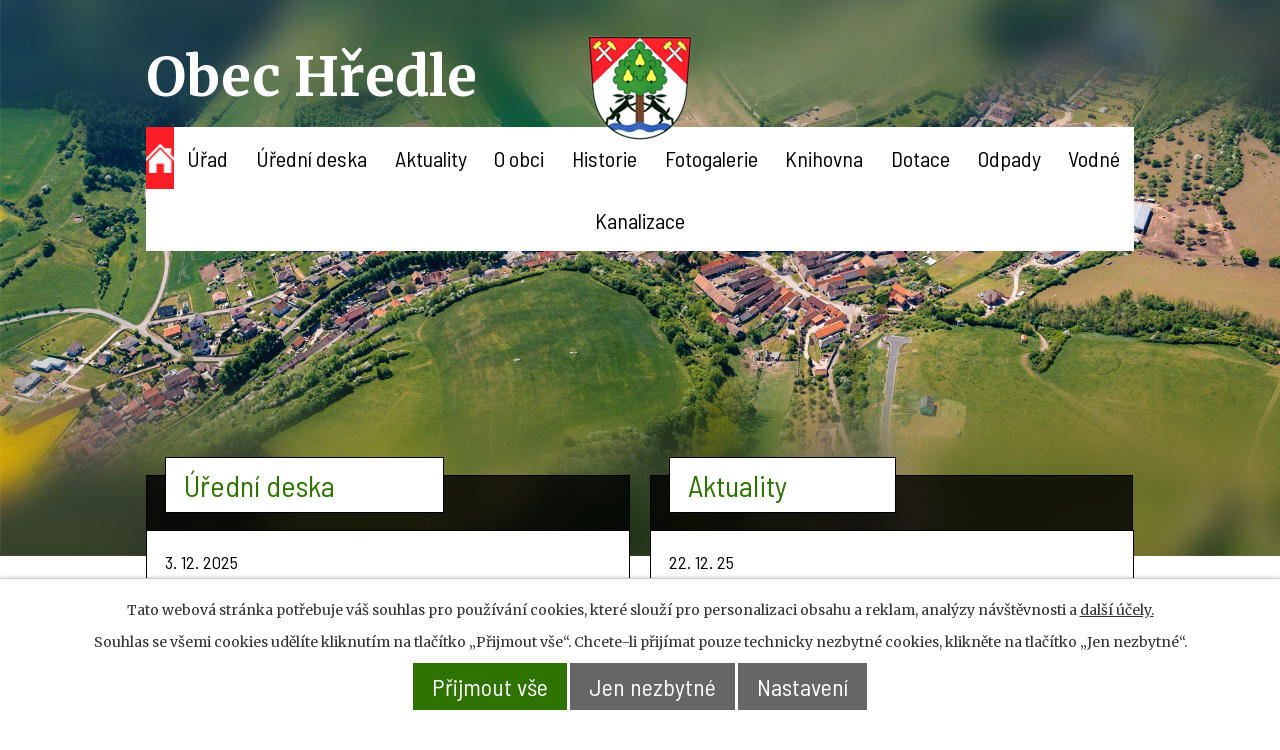

--- FILE ---
content_type: text/html; charset=utf-8
request_url: https://www.obechredle.cz/
body_size: 4556
content:
<!DOCTYPE html>
<html lang="cs" data-lang-system="cs">
	<head>



		<!--[if IE]><meta http-equiv="X-UA-Compatible" content="IE=EDGE"><![endif]-->
			<meta name="viewport" content="width=device-width, initial-scale=1, user-scalable=yes">
			<meta http-equiv="content-type" content="text/html; charset=utf-8" />
			<meta name="robots" content="index,follow" />
			<meta name="author" content="Antee s.r.o." />
			<meta name="description" content="Hředle se nacházejí na hranici Pražského regionu, severně od dálnice D5. Tato poloha umožňuje místním obyvatelům snadné a rychlé spojení obce nejen s hlavním městem Prahou, ale i se západočeským regionem a dále se západní Evropou." />
			<meta name="keywords" content="Obec Hředle" />
			<meta name="viewport" content="width=device-width, initial-scale=1, user-scalable=yes" />
<title>Úvod | obechredle.cz</title>

		<link rel="stylesheet" type="text/css" href="https://cdn.antee.cz/jqueryui/1.8.20/css/smoothness/jquery-ui-1.8.20.custom.css?v=2" integrity="sha384-969tZdZyQm28oZBJc3HnOkX55bRgehf7P93uV7yHLjvpg/EMn7cdRjNDiJ3kYzs4" crossorigin="anonymous" />
		<link rel="stylesheet" type="text/css" href="/style.php?nid=Q1dN&amp;ver=1765958560" />
		<link rel="stylesheet" type="text/css" href="/css/libs.css?ver=1765964607" />
		<link rel="stylesheet" type="text/css" href="https://cdn.antee.cz/genericons/genericons/genericons.css?v=2" integrity="sha384-DVVni0eBddR2RAn0f3ykZjyh97AUIRF+05QPwYfLtPTLQu3B+ocaZm/JigaX0VKc" crossorigin="anonymous" />

		<script src="/js/jquery/jquery-3.0.0.min.js" ></script>
		<script src="/js/jquery/jquery-migrate-3.1.0.min.js" ></script>
		<script src="/js/jquery/jquery-ui.min.js" ></script>
		<script src="/js/jquery/jquery.ui.touch-punch.min.js" ></script>
		<script src="/js/libs.min.js?ver=1765964607" ></script>
		<script src="/js/ipo.min.js?ver=1765964596" ></script>
			<script src="/js/locales/cs.js?ver=1765958560" ></script>

			<script src='https://www.google.com/recaptcha/api.js?hl=cs&render=explicit' ></script>

		<link href="/aktuality?action=atom" type="application/atom+xml" rel="alternate" title="Aktuality">
		<link href="/uredni-deska?action=atom" type="application/atom+xml" rel="alternate" title="Úřední deska">
		<link href="/dotace?action=atom" type="application/atom+xml" rel="alternate" title="Dotace">
		<link href="/odpady?action=atom" type="application/atom+xml" rel="alternate" title="Odpady">
		<link href="/vodne?action=atom" type="application/atom+xml" rel="alternate" title="Vodné">
		<link href="/kanalizace?action=atom" type="application/atom+xml" rel="alternate" title="Kanalizace">
<link rel="preload" href="https://fonts.googleapis.com/css?family=Barlow+Semi+Condensed%7CMerriweather:400,500,700&amp;subset=latin-ext" as="font">
<link href="https://fonts.googleapis.com/css?family=Barlow+Semi+Condensed%7CMerriweather:400,500,700&amp;subset=latin-ext" rel="stylesheet">
<link href="/image.php?nid=596&amp;oid=6899299" rel="icon" type="image/png">
<link rel="icon" href="/image.php?nid=596&amp;oid=6899299">
<script>
//posun ipocopyright
ipo.api.live('#ipocopyright', function(el) {
$(el).insertAfter("#ipocontainer");
});
</script>
<link rel="preload" href="/image.php?nid=596&amp;oid=6893498" as="image">
<link rel="preload" href="/image.php?nid=596&amp;oid=6893497" as="image">
	</head>

	<body id="page6879125" class="subpage6879125"
			
			data-nid="596"
			data-lid="CZ"
			data-oid="6879125"
			data-layout-pagewidth="1024"
			
			data-slideshow-timer="3"
			
						
				
				data-layout="responsive" data-viewport_width_responsive="1024"
			>



							<div id="snippet-cookiesConfirmation-euCookiesSnp">			<div id="cookieChoiceInfo" class="cookie-choices-info template_1">
					<p>Tato webová stránka potřebuje váš souhlas pro používání cookies, které slouží pro personalizaci obsahu a reklam, analýzy návštěvnosti a 
						<a class="cookie-button more" href="https://navody.antee.cz/cookies" target="_blank">další účely.</a>
					</p>
					<p>
						Souhlas se všemi cookies udělíte kliknutím na tlačítko „Přijmout vše“. Chcete-li přijímat pouze technicky nezbytné cookies, klikněte na tlačítko „Jen nezbytné“.
					</p>
				<div class="buttons">
					<a class="cookie-button action-button ajax" id="cookieChoiceButton" rel=”nofollow” href="/?do=cookiesConfirmation-acceptAll">Přijmout vše</a>
					<a class="cookie-button cookie-button--settings action-button ajax" rel=”nofollow” href="/?do=cookiesConfirmation-onlyNecessary">Jen nezbytné</a>
					<a class="cookie-button cookie-button--settings action-button ajax" rel=”nofollow” href="/?do=cookiesConfirmation-openSettings">Nastavení</a>
				</div>
			</div>
</div>				<div id="ipocontainer">

			<div class="menu-toggler">

				<span>Menu</span>
				<span class="genericon genericon-menu"></span>
			</div>

			<span id="back-to-top">

				<i class="fa fa-angle-up"></i>
			</span>

			<div id="ipoheader">

				<a href="/" class="header-logo"><span class="top">Hředle</span></a>

<div class="header-logo">
	<a href="/" class="header-logo_text">
		Obec Hředle
	</a>
	<a href="/" class="header-logo_image">
		<img src="/image.php?nid=596&amp;oid=6893497" alt="erb obce hředle">
	</a>
</div>
			</div>

			<div id="ipotopmenuwrapper">

				<div id="ipotopmenu">
<h4 class="hiddenMenu">Horní menu</h4>
<ul class="topmenulevel1"><li class="topmenuitem1 noborder active" id="ipomenu6879125"><a href="/">Úvod</a></li><li class="topmenuitem1" id="ipomenu14577"><a href="/urad">Úřad</a><ul class="topmenulevel2"><li class="topmenuitem2" id="ipomenu6904689"><a href="/zakladni-informace">Základní informace</a></li><li class="topmenuitem2" id="ipomenu6879126"><a href="/kontakty">Kontakty</a></li><li class="topmenuitem2" id="ipomenu6904686"><a href="/organizacni-struktura">Organizační struktura</a></li><li class="topmenuitem2" id="ipomenu8071970"><a href="/povinne-zverejnovane-informace">Povinně zveřejňované informace</a></li><li class="topmenuitem2" id="ipomenu6904687"><a href="/poskytovani-informaci-prijem-podani">Poskytování informací, příjem podání</a></li><li class="topmenuitem2" id="ipomenu6904688"><a href="/vyhlasky-zakony-a-usneseni-zastupitelstva">Vyhlášky, zákony a usnesení zastupitelstva</a></li><li class="topmenuitem2" id="ipomenu14582"><a href="/rozpocet">Rozpočet</a></li><li class="topmenuitem2" id="ipomenu14583"><a href="/elektronicka-podatelna">Elektronická podatelna</a></li><li class="topmenuitem2" id="ipomenu6904614"><a href="https://cro.justice.cz/" target="_blank">Registr oznámení</a></li></ul></li><li class="topmenuitem1" id="ipomenu1138396"><a href="/uredni-deska">Úřední deska</a></li><li class="topmenuitem1" id="ipomenu16097"><a href="/aktuality">Aktuality</a></li><li class="topmenuitem1" id="ipomenu15411"><a href="/o-obci">O obci</a></li><li class="topmenuitem1" id="ipomenu16498"><a href="/historie">Historie</a></li><li class="topmenuitem1" id="ipomenu6904565"><a href="/fotogalerie">Fotogalerie</a></li><li class="topmenuitem1" id="ipomenu6899375"><a href="http://www.hredle.knihovna.cz/" target="_blank">Knihovna</a></li><li class="topmenuitem1" id="ipomenu9532289"><a href="/dotace">Dotace</a></li><li class="topmenuitem1" id="ipomenu10035436"><a href="/odpady">Odpady</a></li><li class="topmenuitem1" id="ipomenu10035485"><a href="/vodne">Vodné</a></li><li class="topmenuitem1" id="ipomenu12714449"><a href="/kanalizace">Kanalizace</a></li></ul>
					<div class="cleartop"></div>
				</div>
			</div>
			<div id="ipomain">
				
				<div id="ipomainframe">
					<div id="ipopage">
						<div class="ipopagetext">
							<div class="text view-default content">
								

<div id="snippet--flash"></div>
								
																	<div class="paragraph">
<div class="layout-container">
<div class="hp-widget_wrapper display-flex">
<div class="widget-ud widget-container">
<h2><a href="/uredni-deska">Úřední deska</a></h2>
 <div class="widget-item"><div class="widget-date">3. 12. 2025</div><div class="widget-text"><a href="/uredni-deska?id=547&amp;action=detail">návrh rozpočtu obce Hředle na r. 2026</a></div><div class="widget-item"><div class="widget-date">25. 7. 2025</div><div class="widget-text"><a href="/uredni-deska?id=541&amp;action=detail">Závěrečný účet Mikroregionu Hudlicko za rok 2024</a></div><div class="widget-item"><div class="widget-date">19. 7. 2025</div><div class="widget-text"><a href="/uredni-deska?id=533&amp;action=detail">Závěrečný účet obce Hředle za rok 2024</a></div>  </div></div></div>
<p><a class="action-button" href="/uredni-deska">Zobrazit všechny zprávy</a></p>
</div>
<div class="widget-aktuality widget-container">
<h2><a href="/aktuality">Aktuality</a></h2>
 <div class="widget-item"><span class="widget-date"><span>22</span>. <span>12</span>. <span>25</span></span><span class="widget-text"><a href="/aktuality/ohnostroj">Ohňostroj</a></span></div><div class="widget-item"><span class="widget-date"><span>15</span>. <span>12</span>. <span>25</span></span><span class="widget-text"><a href="/aktuality/pf-2026">PF 2026</a></span></div><div class="widget-item"><span class="widget-date"><span>11</span>. <span>12</span>. <span>25</span></span><span class="widget-text"><a href="/aktuality/verejne-zasedani-052025-dne-18122025">veřejné zasedání 05/2025 dne 18.12.2025</a></span></div>  
<p><a class="action-button" href="/aktuality">Zobrazit všechny aktuality</a></p>
</div>
</div>
</div>
<div class="hp-about">
<div class="layout-container">
<h1>Obec Hředle</h1>
<div class="hp-about_text">
<p>Hředle se nacházejí na hranici Pražského regionu, severně od vysoce frekventované dálnice D5. Tato poloha umožňuje místním obyvatelům snadné a rychlé spojení obce nejen s hlavním městem Prahou, ale i se západočeským regionem a dále se západní Evropou.</p>
<p>Díky poloze ve velice hodnotném přírodním prostředí, na okraji CHKO Křivoklátsko, by navíc obec mohla poskytovat velice kvalitní bydlení v individuálních rodinných domech pro zaměstnance podniků v nedalekém Žebráku, ve Zdicích i v Hořovicích.</p>
<p>Vzhledem ke své poloze v jižním zázemí CHKO Křivoklátsko by se obec mohla stát i jednou z perspektivních turistických východisek do tohoto mimořádně atraktivního a krajinářsky hodnotného regionu.</p>
<p><a class="action-button" href="/historie">Více o historii obce</a></p>
</div>
</div>
</div></div>
															</div>
						</div>
					</div>


					

					

					<div class="hrclear"></div>
					<div id="ipocopyright">
<div class="copyright">
	<div class="footer">
	<h3>Obecní úřad Hředle</h3>
	<div class="footer-wrapper display-flex">
		<div class="footer-adresa footer-item">
			<span>Adresa</span>
			<p>
				<span>Hředle 25</span>
				<span>267 51, Zdice</span>
			</p>
		</div>
		<div class="footer-kontakt footer-item">
			<span>Kontakty</span>
			<p>
				<span><i class="fa fa-phone kontakt-favicon"></i><a href="tel:311685142">+420 311 685 142</a> / <a href="tel:724180400">+420 724 180 400</a></span>
				<span><i class="fa fa-envelope kontakt-favicon"></i><a href="mailto:obec.hredle@post.cz">obec.hredle@post.cz</a></span>
			</p>
		</div>
		<div class="footer-mapa footer-item">
			<img src="/image.php?nid=596&amp;oid=6893493" alt="mapa">
			<a href="/kontakty" class="action-button">Zobrazit na mapě</a>

		</div>
		<div class="footer-branding footer-item">
			<a href="https://www.zachranny-kruh.cz" target="_blank"><img src="/image.php?nid=596&amp;oid=6893495" alt="zachrany_kruh"></a>
		</div>
	</div>
</div>

<div class="antee-paticka">
	© 2026 Hředle, <a href="mailto:obec.hredle@post.cz">Kontaktovat webmastera</a>, <span id="links"><a href="/mapa-stranek">Mapa stránek</a>, <a href="/prohlaseni-o-pristupnosti">Prohlášení o přístupnosti</a></span><br>ANTEE s.r.o. - <a href="https://www.antee.cz" rel="nofollow">Tvorba webových stránek</a>, Redakční systém IPO
</div>
</div>
					</div>
					<div id="ipostatistics">
<script >
	var _paq = _paq || [];
	_paq.push(['disableCookies']);
	_paq.push(['trackPageView']);
	_paq.push(['enableLinkTracking']);
	(function() {
		var u="https://matomo.antee.cz/";
		_paq.push(['setTrackerUrl', u+'piwik.php']);
		_paq.push(['setSiteId', 2893]);
		var d=document, g=d.createElement('script'), s=d.getElementsByTagName('script')[0];
		g.defer=true; g.async=true; g.src=u+'piwik.js'; s.parentNode.insertBefore(g,s);
	})();
</script>
<script >
	$(document).ready(function() {
		$('a[href^="mailto"]').on("click", function(){
			_paq.push(['setCustomVariable', 1, 'Click mailto','Email='+this.href.replace(/^mailto:/i,'') + ' /Page = ' +  location.href,'page']);
			_paq.push(['trackGoal', null]);
			_paq.push(['trackPageView']);
		});

		$('a[href^="tel"]').on("click", function(){
			_paq.push(['setCustomVariable', 1, 'Click telefon','Telefon='+this.href.replace(/^tel:/i,'') + ' /Page = ' +  location.href,'page']);
			_paq.push(['trackPageView']);
		});
	});
</script>
					</div>

					<div id="ipofooter">
						
					</div>
				</div>
			</div>
		</div>
	</body>
</html>
